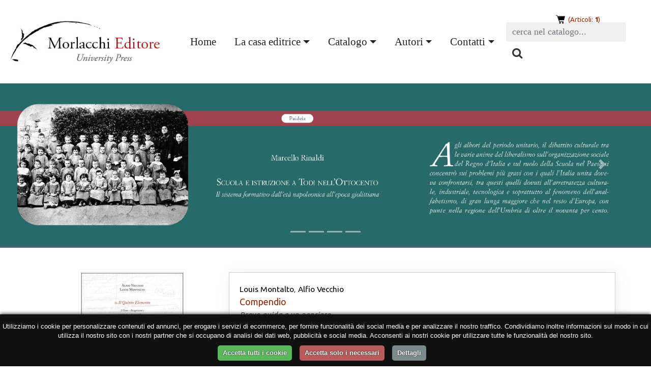

--- FILE ---
content_type: text/html; charset=UTF-8
request_url: https://www.morlacchilibri.com/universitypress/?content=scheda&action=add&id=1179
body_size: 7795
content:
<!doctype html>
<html>
<head>

<meta http-equiv="content-type" content="text/html; charset=UTF-8">
<meta name="viewport" content="user-scalable=no, initial-scale=1, maximum-scale=1, minimum-scale=1, width=device-width, height=device-height, target-densitydpi=device-dpi" />

<title>Louis Montalto, Alfio Vecchio - Compendio</title>

<META name="description" content="Allo stato dei fatti c’è un libro (Louis Montalto, Il Quinto Elemento, Perugia, Morlacchi, 2020, trad. Alfio Vecchio) finalizzato allo studio di certi interrogativi ‘esistenziali’ fonte, spesso, per loro natura ( ‘principio’- ‘fine’, alias ‘vita’-‘morte’; determinazioni morali, ‘bene’-‘male’; suggestioni e influenze teologiche…) di assai presumibile, imprudente pretenziosità, che l’Autore ha cercato di neutralizzare affidandosi a una ‘struttura di sostegno’ ‘protettiva’ – note, bibliografia, citazioni: l’“apparato”, in gergo-, comunque a disposizione di chi voglia verificare o approfondire intuizioni, deduzioni, idee esposte. Quel libro è stato tradotto dal francese da un collega dell’Autore che, però, ha travalicato il suo compito di semplice traduttore, restando improvvidamente invischiato e coinvolto più del necessario nelle tematiche elaborate, senza perciò cogliere il vero ‘punto debole’ del lavoro: proprio quella ‘struttura di sostegno’, quel ‘guscio’ accademico che imprigionava, rendendone difficoltosa la ricezione, il ‘nucleo’ concettuale approntato . Peraltro già di suo sufficientemente complicato. L’Autore ha poi ceduto, per motivi, come dire, anagrafici (l’età tarda aggravata da infermità varie) al traduttore tutto il materiale delle sue indagini, il ‘retroterra’ di appunti, integrazioni, postille, aggiungendo, poi, quanto era servito per conferenze, ‘conversazioni’, ‘incontri’ sugli argomenti trattati. E in pratica gli ha suggerito di correggere l’errore fatto, di sottrarsi all’“alibi” di una ‘copertura accademica’, più o meno direttamente invitandolo a liberare da quel “guscio protettivo” i contenuti, sintetizzandone semplicemente, linearmente l’essenza, il nucleo, appunto, in un Compendio, utile, tra l’altro, anche per eventuali ‘presentazioni’ orali. Ed ecco, dunque, l’origine e la natura di questo libricino che il traduttore, ora anche ‘autore’, reduce dalla sua dura fatica ‘riassuntiva’, si augura sia di piana lettura, nella presentazione di un intreccio riflessivo dipanato, seppure nella netta ‘diversità’ delle argomentazioni, quasi come ‘racconto alternativo’ di certa vicenda umana considerata ‘parallela’ a quella intesa solo religiosamente ‘creata’. Pur senza riferimenti a tanti, fondamentali nel tempo, requisiti dottrinari, precettistici, dogmatici, all’origine, nella religione a noi più prossima, di un’etica ‘bella’ e coinvolgente però, forse, nei fatti, da sempre, come la Storia ribadisce, inadeguata (ha mai impedito una sola guerra e quante ne ha provocate – come, del resto, ogni morale ‘religiosa’… –), è stato tuttavia possibile formulare la minima proposta, almeno, di una ‘morale’ solo ‘antropologica’. ‘Morale antropologica’ strettamente attinente, tutta ‘interna’ al vivente-uomo come si è ‘formato’ (‘individuo’) tra gli altri viventi e, proprio per questo, allora, certo senza ‘tutele’ e ‘dipendenze eteronome’, ma che nondimeno, quella vicenda umana potrebbe, forse, ugualmente giustificare, rendere ancora lecita in natura e in grado, chissà, di ostacolare, se non altro, per quanto possibile, il destino di ‘estinzione’ ad essa, come a quello di tutti i viventi, biologicamente implicito: e materializzato, per la nostra specie, nell’immedicabile replicarsi e concrescere incessante del cosiddetto ‘Male’…">
<META name="keywords" content="Morlacchi promozione diffusione ricerca Università University Press produzione editoriale manualistica, monografie, saggistica, riviste, testi d'approfondimento.">

<link rel="stylesheet" href="https://stackpath.bootstrapcdn.com/bootstrap/4.4.1/css/bootstrap.min.css" integrity="sha384-Vkoo8x4CGsO3+Hhxv8T/Q5PaXtkKtu6ug5TOeNV6gBiFeWPGFN9MuhOf23Q9Ifjh" crossorigin="anonymous">
<link rel="stylesheet" href="stilenuovo.css">
<link rel="stylesheet" href="https://cdnjs.cloudflare.com/ajax/libs/font-awesome/4.7.0/css/font-awesome.min.css">
<link href="https://fonts.googleapis.com/css?family=Ubuntu:300,400,400i,500&display=swap" rel="stylesheet">
<link type="text/css" rel="stylesheet" href="css/lightslider.css" />                  


<script>
 
var dach = { quale: ''}


function mostra(cosa) {
if (document.getElementById(cosa).style.display!='block') {
document.getElementById(cosa).style.display='block';
} else {
document.getElementById(cosa).style.display='none';
}
}
function chiudiex() {
	if (document.getElementById(dach.quale)!=null) {
	document.getElementById(dach.quale).style.display='none';
	}
}
function mostracol(cosa) {
$(".boxlistacollane").hide();
	dach.quale=cosa
document.getElementById(cosa).style.display='block';

}
function mostracol2(cosa) {
$(".boxlistacollane.2lvl").hide();
	dach.quale=cosa
document.getElementById(cosa).style.display='block';

}
</script>




<!-- jQuery (required) -->
<script src="js/jquery-3.4.1.min.js" crossorigin="anonymous"></script>
<script src="https://cdn.jsdelivr.net/npm/popper.js@1.16.0/dist/umd/popper.min.js" integrity="sha384-Q6E9RHvbIyZFJoft+2mJbHaEWldlvI9IOYy5n3zV9zzTtmI3UksdQRVvoxMfooAo" crossorigin="anonymous"></script>
<!--<script src="https://stackpath.bootstrapcdn.com/bootstrap/4.4.1/js/bootstrap.min.js" integrity="sha384-wfSDF2E50Y2D1uUdj0O3uMBJnjuUD4Ih7YwaYd1iqfktj0Uod8GCExl3Og8ifwB6" crossorigin="anonymous"></script>-->

<script src="js/bootstrap.bundle.js"></script>
<script src="js/lightslider.js"></script>
<script src="js/script.js"></script>








</head>
<body>

<div id="modalcart">
            Volume aggiunto al carrello!
    </div>
</div>

<div class="col-xs-12 text-right">&nbsp;<div id="boxcarrello">



		<script> 
		setTimeout(function(){
        $('#modalcart').fadeIn();
    }, 1000);
    setTimeout(function(){
        $('#modalcart').fadeOut();
    }, 3000);
		</script>
		


<a href=javascript:mostra('dettcarrello')><img border="0" src=images/carrello.png hspace=3 align=left>&nbsp;(Articoli: <b>1</b>)</a>
<div id=dettcarrello class="text-left">&nbsp;&nbsp;<b>Il tuo carrello</b>
		
		<form action="index.php?content=scheda&id=1179&action=update" method="post" id="cart">
		<div class="container-fluid" id="tabcar">
		<div class="row no-gutters border-bottom"><div class="col-7">Titolo</div><div class="col-2">quant.</div><div class="col-2">prezzo</div><div class="col-1"></div></div>
		
		<div class="row no-gutters align-items-center border-bottom"><div class="col-7 interstretta"><a href="index.php?content=scheda&id=1179">Compendio</a></div><div class="col-2"><input type="text" name="qty1179" value="1" size="1" maxlength="3" /><button type="submit" title="Aggiorna quantità">»</button></div><div class="col-2">&euro;12</div><div class="col-1"><div class="icocanc"><a href="index.php?content=scheda&url=&action=delete&id=1179&iddel=1179" class="r" title="rimuovi articolo">x</a></div></div></div></div><center>Totale: <strike>&euro;12</strike> <font color=red>-5%</font> = <strong>&euro;11.40</strong></p></form>
		
	<form action="index.php?content=modulo_carrello" method="POST" style="margin-top:-10px;margin-bottom:10px;">
	<input type="submit" class="bot" value="Completa l'ordine">
		<input type="button"  class="bot" value="Continua la navigazione" onclick=javascript:mostra("dettcarrello");> 
	</form>		
	</div>
</div></div>
 <nav class="navbar navbar-expand-lg ggfixed-top">
<a href="index.php"><img src="images/logo_morlacchi_up.jpg" id="logo" 	border="0" alt="Morlacchi Editore University Press"></a>
  <button class="navbar-toggler" type="button" data-toggle="collapse" data-target="#navbardef" aria-controls="navbardef" aria-expanded="false" aria-label="Apri menu">
 <i class="fa fa-bars"></i>
  </button>

  <div class="collapse navbar-collapse" id="navbardef">
    <ul class="navbar-nav mr-auto">
      <li class="nav-item active d-none d-xl-block">
        <a class="nav-link" href="index.php">Home <span class="sr-only">(current)</span></a>
      </li>
    
      <li class="nav-item dropdown">
            <a class="nav-link dropdown-toggle" href="#" id="dropdown01" data-toggle="dropdown" aria-haspopup="true" aria-expanded="false">La casa editrice</a>
           <div class="dropdown-menu animate slideIn" aria-labelledby="dropdown01">
        			<a class="dropdown-item" href="pubblicare" title="Pubblicare con noi">Perché pubblicare con noi</a>
                    <a class="dropdown-item" href="distribuzione" title="Distribuzione">Distribuzione</a>
                    <a class="dropdown-item" href="promozione" title="Promozione">Promozione</a>
                    <a class="dropdown-item" href="rassegna" title="Rassegna stampa">Rassegna stampa</a>
        </div>
     </li>
     
       <li class="nav-item dropdown">
            <a class="nav-link dropdown-toggle" href="#" id="dropdown02" data-toggle="dropdown" aria-haspopup="true" aria-expanded="false">Catalogo</a>
           <div class="dropdown-menu animate slideIn" aria-labelledby="dropdown01">
        			<a class="dropdown-item" href="catalogo" title="Catalogo">Le collane</a>
                    <a class="dropdown-item" href="riviste" title="Riviste">Le riviste</a>
                    <a class="dropdown-item" href="aree-disciplinari" title="Aree disciplinari">Aree disciplinari</a>
                    <a class="dropdown-item" href="open-access" title="Morlacchi open access">Titoli Open Access</a>
<!--                    <a class="dropdown-item" href="multimedia" title="Area multimediale">Area multimediale</a>-->
        </div>
     </li>
     
         <li class="nav-item dropdown">
            <a class="nav-link dropdown-toggle" href="#" id="dropdown03" data-toggle="dropdown" aria-haspopup="true" aria-expanded="false">Autori</a>
           <div class="dropdown-menu animate slideIn" aria-labelledby="dropdown01">
        			<a class="dropdown-item" href="norme" title="Norme editoriali">Norme editoriali</a>
                    <a class="dropdown-item" href="autori" title="Autori">I nostri autori</a>
        </div>
     </li>
     
     <li class="nav-item dropdown">
            <a class="nav-link dropdown-toggle" href="#" id="dropdown04" data-toggle="dropdown" aria-haspopup="true" aria-expanded="false">Contatti</a>
           <div class="dropdown-menu animate slideIn" aria-labelledby="dropdown01">
        			<a class="dropdown-item" href="recapiti" title="Uffici e recapiti">Uffici e recapiti</a>
        			 <a class="dropdown-item" href="areadocenti" title="Area docenti">Area Docenti</a>
                    <a class="dropdown-item" href="librerie" title="Per le librerie">Per le librerie</a>
                    
        </div>
     </li>
     
     
    
    </ul>
    <form class="form-inline my-2 my-lg-0" id="searchform"  action="index.php?content=lista" method="get">
      <input  type="hidden" name="content" value="lista">
      <input class="form-control mr-sm-2" type="text" name="key" placeholder="cerca nel catalogo..." aria-label="Search">
      <button class="btn btn-secondary my-2 my-sm-0" type="submit"> <i class="fa fa-search"></i></button>
    </form>
  </div>
</nav>






 <div id="myCarousel" class="carousel slide" data-ride="carousel">
    <ol class="carousel-indicators">
      
    <li data-target="#myCarousel" data-slide-to="0"></li>
    <li data-target="#myCarousel" data-slide-to="1"></li>
    <li data-target="#myCarousel" data-slide-to="2"></li>
    <li data-target="#myCarousel" data-slide-to="3"></li>  
   
    </ol>
    <div class="carousel-inner">
    
     
    
    
      <div class="carousel-item active"  onclick="location.href='index.php?content=scheda&id=1290';" style="cursor: pointer;">
 <img src="allegati/banner_2025_1.jpg">
       <!-- 
        <div class="container">
          <div class="carousel-caption text-left">
            <h1>Example headline.</h1>
            <p>Cras justo odio, dapibus ac facilisis in, egestas eget quam. Donec id elit non mi porta gravida at eget metus. Nullam id dolor id nibh ultricies vehicula ut id elit.</p>
            <p><a class="btn btn-lg btn-primary" href="#" role="button">Sign up today</a></p>
          </div>
        </div>
        -->
      </div>
       
    
    
      <div class="carousel-item "  onclick="location.href='index.php?content=scheda&id=1300';" style="cursor: pointer;">
 <img src="allegati/banner_2025_2.jpg">
       <!-- 
        <div class="container">
          <div class="carousel-caption text-left">
            <h1>Example headline.</h1>
            <p>Cras justo odio, dapibus ac facilisis in, egestas eget quam. Donec id elit non mi porta gravida at eget metus. Nullam id dolor id nibh ultricies vehicula ut id elit.</p>
            <p><a class="btn btn-lg btn-primary" href="#" role="button">Sign up today</a></p>
          </div>
        </div>
        -->
      </div>
       
    
    
      <div class="carousel-item "  onclick="location.href='index.php?content=scheda&id=1289';" style="cursor: pointer;">
 <img src="allegati/banner_2025_3.jpg">
       <!-- 
        <div class="container">
          <div class="carousel-caption text-left">
            <h1>Example headline.</h1>
            <p>Cras justo odio, dapibus ac facilisis in, egestas eget quam. Donec id elit non mi porta gravida at eget metus. Nullam id dolor id nibh ultricies vehicula ut id elit.</p>
            <p><a class="btn btn-lg btn-primary" href="#" role="button">Sign up today</a></p>
          </div>
        </div>
        -->
      </div>
       
    
    
      <div class="carousel-item "  onclick="location.href='index.php?content=scheda&id=1315';" style="cursor: pointer;">
 <img src="allegati/banner_2025_4.jpg">
       <!-- 
        <div class="container">
          <div class="carousel-caption text-left">
            <h1>Example headline.</h1>
            <p>Cras justo odio, dapibus ac facilisis in, egestas eget quam. Donec id elit non mi porta gravida at eget metus. Nullam id dolor id nibh ultricies vehicula ut id elit.</p>
            <p><a class="btn btn-lg btn-primary" href="#" role="button">Sign up today</a></p>
          </div>
        </div>
        -->
      </div>
           
    </div>
    <a class="carousel-control-prev" href="#myCarousel" role="button" data-slide="prev">
      <span class="carousel-control-prev-icon" aria-hidden="true"></span>
      <span class="sr-only">Previous</span>
    </a>
    <a class="carousel-control-next" href="#myCarousel" role="button" data-slide="next">
      <span class="carousel-control-next-icon" aria-hidden="true"></span>
      <span class="sr-only">Next</span>
    </a>
  </div>










<hr class="barrasu">






   


<div class="container mt-5" id="contpagina">

<div class="row"><div class="col-12 col-md-4 text-center">

<img src="images/jpg/Vecchio_Compendio_copertina_IBS copia.jpg" class="copgrande">
<div class="clearfix"></div>
<div class="mt-3"><a target="_blank" class="bot mt-3" href="allegati/Pagine da Vecchio_Compendio_interno.pdf" style="font-size:1.2em !important;">Leggi un estratto</a></div>

<div class="mt-3 "><a class="botcar sfoiconacartaceo" href="?content=scheda&action=add&id=1179">Acquista libro <span>
€ 12,00</span></a></div>
<div class="mt-3 "></div>
<div class="addthis_toolbox addthis_default_style " style="border:0pt solid red;margin-top: 30px;text-align:center;margin-left:30px;">
<a class="addthis_button_preferred_1"></a>
<a class="addthis_button_preferred_2"></a>
<a class="addthis_button_preferred_3"></a>
<a class="addthis_button_preferred_4"></a>
<a class="addthis_button_compact"></a>
<a class="addthis_counter addthis_bubble_style"></a>
</div>
<script  type="text/plain" data-cookiescript="accepted" >var addthis_config = {"data_track_clickback":true};</script>
<script  type="text/plain" data-cookiescript="accepted" src="http://s7.addthis.com/js/250/addthis_widget.js#pubid=ra-4dde62437f498589"></script>


</div>
<div class="col-12 col-md-8 boxombra">



<a href="index.php?content=autori&id=591" style="color:#000 !important;">Louis Montalto</a>, <a href="index.php?content=autori&id=15" style="color:#000 !important;">Alfio Vecchio</a>
<br />
<font class="titololibro">Compendio</font>

<div>
<i>Breve guida a un pensiero </i>
</div>

<br /><br />

	<div class='clear' style='margin-top:10px;'></div>
<b>Isbn</b>: 9788893924245<br>

<b>Pagine</b>: 98<br>
<b>Anno di pubblicazione</b>: 2023<br>
<b>Collana</b>: <a href="index.php?content=lista&idcollana=32" title="La collana Saggi e studi di filosofia"><u>Saggi e studi di filosofia</u></a>

<p class="mt-3">Allo stato dei fatti c’è un libro (Louis Montalto, Il Quinto Elemento, Perugia, Morlacchi, 2020, trad. Alfio Vecchio) finalizzato allo studio di certi interrogativi ‘esistenziali’ fonte, spesso, per loro natura ( ‘principio’- ‘fine’, alias ‘vita’-‘morte’; determinazioni morali, ‘bene’-‘male’; suggestioni e influenze teologiche…) di assai presumibile, imprudente pretenziosità, che l’Autore ha cercato di neutralizzare affidandosi a una ‘struttura di sostegno’ ‘protettiva’ – note, bibliografia, citazioni: l’“apparato”, in gergo-, comunque a disposizione di chi voglia verificare o approfondire intuizioni, deduzioni, idee esposte. Quel libro è stato tradotto dal francese da un collega dell’Autore che, però, ha travalicato il suo compito di semplice traduttore, restando improvvidamente invischiato e coinvolto più del necessario nelle tematiche elaborate, senza perciò cogliere il vero ‘punto debole’ del lavoro: proprio quella ‘struttura di sostegno’, quel ‘guscio’ accademico che imprigionava, rendendone difficoltosa la ricezione, il ‘nucleo’ concettuale approntato . Peraltro già di suo sufficientemente complicato. L’Autore ha poi ceduto, per motivi, come dire, anagrafici (l’età tarda aggravata da infermità varie) al traduttore tutto il materiale delle sue indagini, il ‘retroterra’ di appunti, integrazioni, postille, aggiungendo, poi, quanto era servito per conferenze, ‘conversazioni’, ‘incontri’ sugli argomenti trattati. E in pratica gli ha suggerito di correggere l’errore fatto, di sottrarsi all’“alibi” di una ‘copertura accademica’, più o meno direttamente invitandolo a liberare da quel “guscio protettivo” i contenuti, sintetizzandone semplicemente, linearmente l’essenza, il nucleo, appunto, in un Compendio, utile, tra l’altro, anche per eventuali ‘presentazioni’ orali. Ed ecco, dunque, l’origine e la natura di questo libricino che il traduttore, ora anche ‘autore’, reduce dalla sua dura fatica ‘riassuntiva’, si augura sia di piana lettura, nella presentazione di un intreccio riflessivo dipanato, seppure nella netta ‘diversità’ delle argomentazioni, quasi come ‘racconto alternativo’ di certa vicenda umana considerata ‘parallela’ a quella intesa solo religiosamente ‘creata’. Pur senza riferimenti a tanti, fondamentali nel tempo, requisiti dottrinari, precettistici, dogmatici, all’origine, nella religione a noi più prossima, di un’etica ‘bella’ e coinvolgente però, forse, nei fatti, da sempre, come la Storia ribadisce, inadeguata (ha mai impedito una sola guerra e quante ne ha provocate – come, del resto, ogni morale ‘religiosa’… –), è stato tuttavia possibile formulare la minima proposta, almeno, di una ‘morale’ solo ‘antropologica’. ‘Morale antropologica’ strettamente attinente, tutta ‘interna’ al vivente-uomo come si è ‘formato’ (‘individuo’) tra gli altri viventi e, proprio per questo, allora, certo senza ‘tutele’ e ‘dipendenze eteronome’, ma che nondimeno, quella vicenda umana potrebbe, forse, ugualmente giustificare, rendere ancora lecita in natura e in grado, chissà, di ostacolare, se non altro, per quanto possibile, il destino di ‘estinzione’ ad essa, come a quello di tutti i viventi, biologicamente implicito: e materializzato, per la nostra specie, nell’immedicabile replicarsi e concrescere incessante del cosiddetto ‘Male’…</p></div>
<div class="col-12 mt-5">
<b>Informazioni sugli autori</b><br>
Alfio Vecchio (Il Romanticismo Italiano, 1975; Arturo Onofri negli scritti critico-estetici inediti, 1978; &#8216;Una Peccatrice&#8217; e la genesi della &#8216;personalità&#8217; verghiana, 1981; L&#8217;&#8220;io&#8221; e la forma, 1991; Ipotesi per un&#8217;estetica antropologica, 1992; &#8220;L&#8217;umana compagnia&#8221;, 1997; &#8216;Il cerchio si chiude&#8217;: attualità estetica dell&#8217;interpretazione futurista di Giovanni Papini, 2003) insegna Letteratura Italiana Contemporanea presso l&#8217;Università di Siena (Fac. Lettere di Arezzo).<br><br> Della fantasmatica figura di Louis Montalto, biograficamente, al di là del suo insegnamento di Lett. Italiana svolto molti anni fa (è, se ancora ‘è’, assai Vecchio) in una Università parigina, in realtà si sa molto poco. Ah no, è anche noto per essere appassionato studioso di Pascal, intrattenendosi molto in particolare sull’analisi delle <i>Provinciali</i> della prima edizione del 1657… Gli indizi e la traccia (credo più che sufficienti) per essere cercato e ‘trovato’ da chi vuole, sono questi.
Dell’incolore, anonima biografia dell’altro ‘autore’ si può brevemente dire: di mestiere professore anche per dare un alibi, una qualche ‘copertura’ ‘professionale’ a già incipienti, e abbastanza inquietanti, pensieri ‘scaleni’ con un occhio, ovviamente, anche al non poco ‘proletario’: “Mettere la pentola a bollire il mezzogiorno”, come recita un proverbio contadino. Poi professore universitario per quelle tante contingenze che lo hanno portato a sviluppare il suo originario interesse e i suoi studi sulla Lett. Italiana moderna e contemporanea (si veda qui <i>qualche appunto sull’arte</i>) insegnata in alcune Università, e coronata con la pubblicazione di più libri sulla complessa modernità letteraria. Libri facilmente rintracciabili lasciando emergere e galleggiare il suo nome nel ‘mare magnum’ telematico. Nient’altro e, anzi, per quanto lo riguarda, si è forse già detto abbastanza.

</div></div></div>


     <div class="container-fluid" style="margin-top:30px;background-image:url('https://www.morlacchilibri.com/universitypress/uploads/images/sfolibro.jpg');">
     <div class="container">
<div class="row">
<div class="col-12 col-md-6 text-center">








<script language="Javascript" type="text/javascript">

function checkform()
{
  for (i=0;i<fieldstocheck.length;i++) {

    if (eval("document.subscribeform.elements['"+fieldstocheck[i]+"'].type") == "checkbox") {
      if (document.subscribeform.elements[fieldstocheck[i]].checked) {
      } else {
        alert("Per favore, inserisci il tuo "+fieldnames[i]);
        eval("document.subscribeform.elements['"+fieldstocheck[i]+"'].focus()");

        return false;
      }
    } else {
    	
      if (eval("document.subscribeform.elements['"+fieldstocheck[i]+"'].value") == "") {
        alert("Per favore, inserisci il tuo indirizzo "+fieldnames[i]);
        eval("document.subscribeform.elements['"+fieldstocheck[i]+"'].focus()");

        return false;
      }
    }
  }
  for (i=0;i<groupstocheck.length;i++) {
    if (!checkGroup(groupstocheck[i],groupnames[i])) {
      return false;
    }
  }
  

  return true;
}

var fieldstocheck = new Array('accettazione');
var fieldnames = new Array('Accettazione Privacy Policy');
function addFieldToCheck(value,name)
{
  fieldstocheck[fieldstocheck.length] = value;
  fieldnames[fieldnames.length] = name;
}
var groupstocheck = new Array();
var groupnames = new Array();
function addGroupToCheck(value,name)
{
  groupstocheck[groupstocheck.length] = value;
  groupnames[groupnames.length] = name;
}


function checkGroup(name,value)
{
  option = -1;
  for (i=0;i<document.subscribeform.elements[name].length;i++) {
    if (document.subscribeform.elements[name][i].checked) {
      option = i;
    }
  }
  if (option == -1) {
    alert ("Per favore, inserisci il tuo "+value);

    return false;
  }

  return true;
}

</script>

<h1 class="mt-5 mb-2 bianco">Newsletter</h1>
<p class="bianco medio">resta aggiornato sulle novità editoriali e sugli eventi Morlacchi</p>
<div id="formnl" class="mb-5"> 

<form  method="post"  action="https://www.morlacchilibri.com/varia/admin/lists/?p=subscribe" name="subscribeform" target="windowName" onsubmit="window.open('', this.target,
'dialog,modal,scrollbars=no,resizable=no,width=550,height=250,left=0,top=0');">
<input type=text name=email value="" size="15" placeholder="inserisci il tuo indirizzo email "/>

  <script language="Javascript" type="text/javascript">addFieldToCheck("email","Email");</script>
 <input type="hidden" name="htmlemail" value="1" />
<input type="hidden" name="list[3]" value="signup" /><input type="hidden" name="listname[3]" value="Iscritti al sito"/><div style="display:none"><input type="text" name="VerificationCodeX" value="" size="20"></div>
<button type="submit" name="subscribe" class="submitnl" onClick="return checkform();">»</button>
<br /><br /> <input type="checkbox" name="accettazione"> <font color=red>*</font><span class="bianco"> Autorizzo il trattamento dei dati personali secondo la <a href="privacy-policy" target="_blank" class="bianco">Privacy Policy</a></span>

    </form></div>
    
    </div>
</div>

</div></div> 

<div class="container mt-5 mb-5">
<div class="row">



<!--  Sinistra -->
<div class="col-12 col-md-4 text-center text-md-left">
<b>MORLACCHI EDITORE 2024 - Tutti i diritti riservati</b>
<br />
Piazza Morlacchi 7/9<br />
06123 Perugia<br />
Tel. 075 5725297 (interno 2)<br />
<br />

Partita iva: 01780600548<br /><br />

Website:  <a href="http://www.intermezzi.eu" title="Agenzia siti web perugia" style="color:#aaa;" target="_blank">Intermezzi Services di Attilio Scullari</a> 
</div>

<!--  Centro -->
<div class="col-12 col-md-4 text-center" id="socialfooter">
<b>Seguici su</b><br /><br />
<div class="row">
<div class="col-4 text-center">
<a href="https://www.facebook.com/morlacchieditoreup/" target="_blank"><img src="images/ico_facebook.png" alt="facebook icon" /></a><br />Facebook
</div><div class="col-4 text-center">
<a href="https://www.youtube.com/channel/UCx3Ue7SFWl9Om5t8cuP6nTQ" target="_blank"><img src="images/ico_youtube.png" alt="youtube icon" /></a><br />Youtube
</div><div class="col-4 text-center">
<a href="https://www.instagram.com/morlacchi_editore/" target="_blank"><img src="images/ico_instagram.png" alt="instagram icon" /></a><br />Instagram
</div></div>
</div>



<!--  Destra -->

<div class="col-12 col-md-4 text-center text-md-left">
<div class="row">
<div class="col-6">


<b>La casa editrice</b><br />

        			<a href="pubblicare" title="Pubblicare con noi">Perché pubblicare con noi</a><br />
                    <a href="distribuzione" title="Distribuzione">Distribuzione</a><br />
                    <a href="promozione" title="Promozione">Promozione</a><br />
                    <a href="rassegna" title="Rassegna stampa">Rassegna stampa</a><br />
      
     <br />
<b>Catalogo</b><br />

        			<a href="catalogo" title="Catalogo">Le collane</a><br />
                    <a href="riviste" title="Riviste">Le riviste</a><br />
                    <a href="aree-disciplinari" title="Aree disciplinari">Aree disciplinari</a><br />
                  <!--   <a href="multimedia" title="Area multimediale">Area multimediale</a><br /> -->
       
   
    


</div><div class="col-6">
    <b>Autori</b><br />

        			<a href="norme" title="Norme editoriali">Norme editoriali</a><br />
                    <a href="autori" title="Autori">I nostri autori</a><br />
 <br />   <b>Contatti</b><br />

        			<a href="recapiti" title="Uffici e recapiti">Uffici e recapiti</a><br />
 <a href="areadocenti" title="Area docenti">Area Docenti</a><br />
                    <a href="librerie" title="Per le librerie">Per le librerie</a><br />
                    
<br />

        			<a href="http://www.morlacchivaria.com" title="Morlacchi Varia">Morlacchi Varia</a><br />
                    <a href="http://www.libreriamorlacchi.com" title="Libreria Morlacchi">Libreria Morlacchi</a><br />

</div></div>
                    
</div></div>
</div>




</div> <!-- riga footer -->


<!-- riga di colore -->
<div class="container-fluid mt-5">
<div class="row bg-blu"><div class="col-12">&nbsp;</div></div>
<div class="row bg-rosso pt-1 pb-1"><div class="col-12">&nbsp;</div></div>
</div>



</div>










<!--Start Cookie Script-->
 <script type="text/javascript" charset="UTF-8" src="//cookie-script.com/s/d142e5bbb3059581042ae109207288e6.js"></script> 
<!--End Cookie Script-->



--- FILE ---
content_type: text/css
request_url: https://www.morlacchilibri.com/universitypress/stilenuovo.css
body_size: 5834
content:
body {
font-family: 'Ubuntu', sans-serif;
font-size:13px;
margin:0px;
color:#555555;

text-align:left;
}


hr {
	size:1px;
	border:0pt;
	border-bottom:1pt solid #ccc;
	}

h1 {
border-bottom:0pt dotted #ccc;
color:#b11717;
	margin-top:90px;
	margin-bottom:60px;
	text-align:center;
	font-size:2em;
	font-weight:300;
font-family: 'Ubuntu', sans-serif;
	}

a, img {
    border:none;
}

input, select, textarea, button {
	margin:5px;
	font-size:1em;
		padding:6px;
border:1pt solid #efefef;

}
input, select, textarea {
width:100%;
}

 input[type="submit"],  input[type="button"]  {
	border:1pt solid #efefef;
width:auto !important;
	}
	

a, a:link, a:active, a:visited {
color:#9f2202;
text-decoration:none;
}

a:hover {
color:#000;
text-decoration:none;
}




h2 {
	padding-top:15px;
	padding-bottom:15px;
	font-weight:normal;
		color:#b11717;
	font-size:1.2em ;

	}
	
	h4 {
	padding-top:5px;
	padding-bottom:5px;
	font-weight:normal;
color:#3e6671;
	font-size:1em ;

	}


.rilievo {
color:#9f2202;

}







/* nuovi stili 
rosso: #b11717
*/

.bg-light {
background-color:#f9f9f9 !important;
}


.bg-dark {
background-color:#f2f2f2 !important;
}

.bg-blu {
background-color:#3b6372 !important;

}

.bg-rosso {
background-color:#b11717 !important;

}

#logo {
max-width:300px;
}

.navbar {
    margin-top: 10px;
    margin-bottom: 30px;
}

ul.navbar-nav {
margin-left:40px;
font-family: Garamond, "Times New Roman", Times, serif;
}
li.nav-item a.nav-link {
color:#222222;
font-size:1.6em;
margin-left:10px;
margin-right:10px;
font-weight:400;
font-family: Garamond, "Times New Roman", Times, serif;
}

li.nav-item a.dropdown-item {
color:#222222 !important;
font-size:1.1em;
}

.dropdown-item.active, .dropdown-item:active {
background-color:#b11717 !important;
color:#fff !important;
}



.navbar-toggler {
    border: 1pt solid #333333;
}

.navbar-toggler-icon {
  color:#333333;

}



.dropdown-toggle::after {
  
    vertical-align: .155em;
  
}


.form-control {

    color: #495057;
    background-color: #efefef;
    background-clip: padding-box;
    border: 0px solid #333333;
    font-size:1em;
    height:38px;
}
#searchform input {
font-family: Garamond, "Times New Roman", Times, serif;
    font-size:1.4em;
}

#searchform .fa.fa-search {
color:#333333;
font-size:1.4em;
}

#searchform .btn {
background:none ;
border:0pt;
}

.bot {
text-align:center;
background-color:#3e6671;

padding:3px;
padding-right:50px;
padding-left:50px;
border-radius:14px;
font-family: Garamond, "Times New Roman", Times, serif;
font-size:1.4em !important;
font-style:italic;
color:#fff;
letter-spacing:.5pt;
transition: 0.3s;
}



a.bot {
color:#fff;
}




a.bot:hover {
padding-left:40px;
padding-right:40px;
background-color:#b11717;
}

.botcar {
text-align:center;
background-color:#b11717;

padding:3px;
padding-right:50px;
padding-left:50px;
border-radius:14px;
font-family: Garamond, "Times New Roman", Times, serif;
font-size:1.2em !important;
font-style:italic;
color:#fff;
letter-spacing:.5pt;
transition: 0.3s;
}

a.botcar {
color:#fff;
}


a.botcar:hover {
padding-left:40px;
padding-right:40px;
background-color:#3e6671;
}
.botcar span {
font-size:.7em;
}


.verde {
color:#3e6671 !important;
}

.bianco {
color:#efefef !important;
}

.medio {
font-size:1.2em;
}
/* slider header */


/* Carousel base class */
.carousel {
  margin-bottom: 0rem;
}
/* Since positioning the image, we need to help out the caption */
.carousel-caption {
  bottom: 3rem;
  z-index: 10;
}

/* Declare heights because of positioning of img element */
.carousel-item {
/*  height: 32rem; */
   
}
.carousel-item > img {
/*  position: absolute; */
  top: 0;
  left: 0;
  min-width: 100%;
  height: 32rem;
     width: 100%;
    display: block;
    max-width: 100%;
    height: auto;
}


/* HOMEPAGE */

.ombra {
-webkit-box-shadow: 0px 0px 36px -9px rgba(0,0,0,0.16);
-moz-box-shadow: 0px 0px 36px -9px rgba(0,0,0,0.16);
box-shadow: 0px 0px 36px -9px rgba(0,0,0,0.16);
}

#riquadrihome img {
width:50%;
margin-top:40px;
margin-bottom:30px;
	-webkit-transition: all .4s ease-in-out;
	-moz-transition: all .4s ease-in-out;
	-o-transition: all .4s ease-in-out;
	-ms-transition: all .4s ease-in-out;
}

#riquadrihome h3 {
color:#333;
text-transform:uppercase;
font-weight:300;
font-size:1.2em;
}
#riquadrihome a {
font-size:1.2em;
margin-bottom:40px;
display:block;
font-weight:300;
}
.transition {
    -webkit-transform: scale(1.15); 
    -moz-transform: scale(1.15);
    -o-transform: scale(1.15);
    transform: scale(1.15);
}
#riquadrihome > div {

}


.taglista {
padding:5px;
float:left;
border-radius:30px;
margin:3px;
padding-left:8px;
padding-right:8px;
background-color:#efefef;
}


div.bollinooa_riviste {
position:absolute;
top:0px;
}

div#modalcart {
display:none;
position: fixed;
    top: 50%;
    left: 50%;
    transform: translate(-50%, -50%);
    background-color: #3e6671;
    padding: 20px;
    border-radius: 30px;
    color: #fff;
    font-weight: 600;
    border: 5pt solid #fff;
    box-shadow: 5px 5px 10px #000;
    z-index:999;
}

/* RESPONSIVE CSS
-------------------------------------------------- */

@media (min-width: 40em) {
  /* Bump up size of carousel content */
  .carousel-caption p {
    margin-bottom: 1.25rem;
    font-size: 1.25rem;
    line-height: 1.4;
  }

}




.triangolo {
position:absolute;

width: 100%;
height: 0;
border-style: solid;
border-width: 0 49vw 25px 49vw;
border-color: transparent transparent #f2f2f2 transparent;

}

.triangolo2 {
position:absolute;

width: 0;
height: 3px;
border-style: solid;
border-width: 0 49vw 29px 49vw;
border-color: transparent transparent #dddddd transparent;
top:-5px;
left:100;
}
#boxtriangolo {
height:24px;
border:0pt solid red;
margin-top:80px;
}


#socialfooter img {
width:100%;
max-width:70px;

}



/* novita */

#boxcontrols {
position: absolute;
    width: 98%;
    /* margin: auto; */
    top: -150px;
    padding: 30p;
    margin: 3;

    }

#boxcontrols .lSAction > .lSPrev {

    left: 2vw;
}
#boxcontrols .lSAction > .lSNext {

    right: 2vw;
}

.lSPager.lSpg {
margin-top:20px !important; 
}






/* Fallback styles */
.book {
  display: inline-block;
  box-shadow: 5px 5px 20px #333;
  margin: 10px;
  margin-top:30px;
}

.book img { vertical-align: middle;

 }

/*
 *  In order for this to work, you must use Modernizer
 *  to detect 3D transform browser support. This will add
 *  a "csstransforms3d" class to the HTML element.
 *
 *  Visit http://modernizr.com/ for installation instructions
 */

.csstransforms3d  .lslide {
  -moz-perspective: 100px;
  -moz-transform-style: preserve-3d;
  -webkit-transform-style: preserve-3d;
}

.csstransforms3d  .book {
  position: relative;
  -moz-perspective: 100px;
  -moz-transform: rotateY(-3deg);
  -webkit-transform: perspective(100) rotateY(-3deg);
  outline: 1px solid transparent; /* Helps smooth jagged edges in Firefox */
  box-shadow: none;
  margin-left:0px;

}

.csstransforms3d  .book img {
  position: relative;
  max-width: 100%;
}

.csstransforms3d  .book:before,
.csstransforms3d  .book:after {
  position: absolute;
  top: 2%;
  height: 96%;
  content: ' ';
  z-index: -1;
}

.csstransforms3d  .book:before {
  width: 85%;
  left: 7.5%;
  background-color: #5a2d18;
  box-shadow: 5px 5px 10px 1px #333;
  opacity:.7;
}

.csstransforms3d  .book:after {
  width: 5%;
  left: 85%;
  background-color: #EFEFEF;
  box-shadow: inset 0px 0px 5px #aaa;
  -moz-transform: rotateY(20deg);
  -webkit-transform: perspective(100) rotateY(20deg);
}




/* news home */

.fotonews {
width:100%;
padding-top: 100%;
overflow:hidden;
border-radius:50%;
border:0pt solid red;
background-size:cover;
background-repeat:no-repeat;
}

#contpagina {
font-size:1.2em;
margin-bottom:3em;
}



#evidenzapagina div.container {
margin-top:0px !important;
}

#evidenzapagina div.container {
margin-top:0px !important;
padding-top:.1em !important;
padding-bottom:3em !important;
}



.letteraautori {
width:50px;
height:50px;
line-height:40px;
padding:5px;
margin:5px;
background-color:#efefef;
text-align:center;
font-size:1.2em;
float:left;
}

.singoloautore {

height:30px;
line-height:10px;
padding:10px;
margin:5px;
background-color:#efefef;
text-align:center;
font-size:1em;
float:left;
}


.boxombra {
padding:20px;border: 1pt solid #cccccc;border-right: 1pt solid #cccccc;box-shadow: 3px 3px 30px #efefef;
}

#paginacatalogo h2, .paginacquisto h2  {
margin-left:50px;
}

.sfoiconalente {
    background-image: url('images/ico-lente.png');
    background-size: 55px;
    background-repeat: no-repeat;
    background-position: 10px 5px ;
}

.sfoiconasezioni{
    background-image: url('images/ico-sezioni.png');
    background-size: 45px;
    background-repeat: no-repeat;
    background-position: 10px 5px ;
}

.sfoiconacollane {

    background-size: 45px;
    background-repeat: no-repeat;
    background-position: 10px 5px ;
}

.sfoiconadis {

    background-size: 45px;
    background-repeat: no-repeat;
    background-position: 10px 5px ;
}

.sfoiconaregistrati {
    background-image: url('images/ico-registrati.png');
    background-size: 55px;
    background-repeat: no-repeat;
    background-position: 10px 5px ;
}

.sfoiconalogin {
    background-image: url('images/ico-login.png');
    background-size: 55px;
    background-repeat: no-repeat;
    background-position: 10px 5px ;
}

.sfoiconacartaceo {
    background-image: url('images/ico-cartaceo.png');
    background-size: 25px;
    background-repeat: no-repeat;
    background-position: 13px 3px ;
}

.sfoiconadigitale  {
    background-image: url('images/ico-digitale.png');
    background-size: 25px;
    background-repeat: no-repeat;
    background-position: 13px 3px ;
}

.interstretta {
line-height:12px;
}


#forminvio #cap, #forminvio #provincia {
width:40%;
}
#forminvio select {
width:80%;
}
#forminvio input[type="radio"], #forminvio input[type="checkbox"]  {
width:30px;

}

#contevidenza {
width:90%;margin-top:170px;
}

.ico-ebook {
float:left;
margin-right:10px;
width:55px;
}

.ico-ebook-scheda {

width:65px;
}

/* vecchi stili */






	
	.barrasu {
		margin:0px;
		border:0pt;
		border-top:3pt solid;
		border-color:#3b6372;
		}

div#header{
border:0pt solid #000;
height:auto;
text-align:left;
}


div#headleft1 {

	float:left;
width:105px;
text-align:center;
	height:220px;
	line-height:220px;
	border:0pt solid #fff;
	background-color:#9f2202;
	}


.helper {
	  display: inline-block;
	height: 100%;
	vertical-align: middle;
	}
div#headleft1 img {
	  display: inline-block;
	vertical-align: middle;
	}
	
	div#headleft2 {
	float:left;
	width:165px;
	height:220px;
	border:0pt solid red;
	background-color:#9f2202;
	}
	
	div#headleft2 img {
margin-bottom:10px;
	}
	div#headright {
		text-align:right;
	float:left;
	margin-left:110px;
margin-top:25px;
	height:200px;
	border:0pt solid red;
	}

div#boxsocial {
	margin-top:10px;
	float:right;
	}
	
	div#colsinistra {
width:270px;	
float:left;	
		}

div#boxmenu {
	margin-top:8px;
width:270px;

float:left;
text-align:left;	
border:0pt solid red;
font-size:14px;
background-color:#f4f4f4;
}


div#boxmenu  a{
color:#000;
}

div#boxmenu  a:hover {
color:#9f2202;
}

div#boxmenu img {
border:0pt solid;
}

.titmenu {
	margin-top:21px;
	margin-bottom:10px;
	}
	
	.dot {
		margin-right:8px;
		margin-top:7px;
		border:0pt solid red;
		}
		

.vocemenu {
margin-top:4px;
font-size:14px;
border:0pt solid;
	}
	



			
			
			.submitnl {
background:none;
width:20px;
height:39px;
color:#fff;
font-size:1.7em;
margin:0pt;
border:0pt;
font-family: Garamond, "Times New Roman", Times, serif;
	}
	
	#formnl input[type='text'] {
background-color:#efefef;
width:100%;
max-width:250px;
height:40px;
padding:10px;
font-size:1.2em;
border-radius:5px;

margin:0pt;
	}
	
		#formnl input[type='checkbox'] {
		width:auto !important;
		}

div#content {
border:0pt solid;
font-size:13px;
width:689px;
float:left;
margin-left:10px;
margin-top:10px;
text-align:left;
}


	

	
div#desccollana {
	padding:30px;
	padding-top:10px;
	text-align:left;
	display:none;
	margin:auto;
font-family: 'Ubuntu', sans-serif;
	font-size:13px;
	line-height:21px;

	}
	
	.titprescollana {

	margin:auto;
	margin-bottom:10px;
		font-size:14px;
		
			margin-top:10px;
		}
	
	div#forminlista {
		float:left;
	border:0pt solid;
		background-color:#f3f3f3;
		width:100%;
		height:240px;
		}
	
	.copevidenza {
		width:90px;
		border:0pt solid;

float:left;
margin:8px;
overflow:hidden;
		}
	
	.testoevidenza {
		width:320px;
		border:0pt solid;

float:left;
margin:8px;

overflow:hidden;
		}
	
	.dettagli {
text-align:right;
margin-top:6px;
		}
	.dettagli a:link {
		color:#9f2202;
		}
	
	.boxnovita {
		margin:5px;
		border:0pt solid;
		width:450px;
		float:left;
			background-color:#f3f3f3;
			height:90px;
position:relative;
		}
		
		.boxnovita img {
		margin-right:10px;
		
		}
	.titlibnovita a {
		font-size:12px;
		color:#9f2202;
		padding-top:7px;

		}
	
	.autorinovita {
		font-size:11px;

			color:#00354d;
			}
	
div#homedes {
	width: 235px;
	float:left;

margin-left:10px;
	}






.datanews {
font-weight:bold;
font-size:1em;
	border:0pt solid;

	}
	.titnews {
font-size:1.1em;
background-color:#b11717;
color:#fff;
padding:4px;
	}
	
	.titnews a, .titnews a:hover {
color:#fff;
font-weight:300;
	}
.estrattonews {
font-size:1em;

	}


div#boxprogettihome {
	margin-left:10px;
	margin-top:10px;
	float:left;
	background-image:url('images/sfo_progetti.png');
background-repeat:no-repeat;
background-position:center;
border:0pt solid;
width:227px;
height:190px;
overflow:hidden;
text-align:left;

	}


div#icodettagli {
border:0pt solid;position:absolute;bottom:0;right:0;
width:32px;
height:32px;
	}
	
	div#icodettaglilista {
border:0pt solid;
position:absolute;
bottom:0;
right:0;
width:32px;
height:32px;
	}

div#footer{
clear:both; text-align:center; 
font-size:10px;
color:#666666;
height:20px;
line-height:20px;
text-align:left;
margin-left:50px;

}

#titpag {
font-size:22px;
color:#666;
border-bottom:1pt solid #ccc;
margin:12px;
margin-top:20px;
font-family: 'Ubuntu', sans-serif;

}




div#sfondofooter {

	clear:both;
	font-size:10px;
margin:auto;
background-color:#f9f9f9;
color:#488096;
height:40px;
line-height:40px;


}


div#collibro {
	postion:relative;
	text-align:center;
margin-left:4px;
margin-right:4px;
margin-top:10px;
width: 162px;
float:left;
background-color:#f9f9f9;

border:0pt solid;
border-right:1pt dotted #e7e7e7;
border-left:1pt dotted #e7e7e7;
height:290px;
overflow-y:auto;
overflow-x:hidden;



}



div#risultati {
background-image:url('images/sfondo_cerchio.png');
background-repeat:no-repeat;
background-position:center;
position:relative;

top:-160px;
left:480px;
height:130px;
width: 130px;
border:0pt solid;
text-align:center;
font-size:12px;
color:#990000;
line-height:20px;
}

.risultatiricerca {
font-family: 'Ubuntu', sans-serif;
	font-size:20px;
	color:#000;
	}







.piccolo {
font-size:11px;
color:#333333;
}

.bianco {
	color:#fff;
	}



.titololibro {
font-size:18px;
	color:#9f2202;

}

.botlibro {
text-align:right;
margin-right:10px;
margin-bottom:5px;
}
.botlibro a, .botlibro a:link, .botlibro a:active, .botlibro a:visited {
background-color:#e6dee5;
padding-left:30px;
padding-right:5px;
color:#000000;

}

.botlibro a:hover {
background-color:#e6def6;
}

.campo {
	
border:3pt solid #f7f7f7;
}
.guidapagamento {
position:relative;


z-index:6;
width:95%;
background-color:#eeeeee;
border: 1pt dotted #666666;
display:none;
padding:6px;

}
	
#boxcarrello {
	position:absolute;
	z-index:999;

height:38px;
line-height:38px;
 border:0pt solid;
/*  background-image:url('images/bot_vuoto.png'); */
background-repeat:no-repeat;
right:100px;
	}
	
	#boxcarrello img {
margin-top:10px;
margin-left:12px;

	}
	
	#dettcarrello {
		margin-left:1px;
background-color:#fff;
border:2pt solid #efefef;
max-width:100%;
display:none;
		}
		
		.icocanc {
text-align:center;
line-height:19px;
		background-color:#b11717;
	border-radius:16px;
	width:20px;
	height:20px;

		}
		
		.icocanc  a {
			color:#fff !important;
		}

#dettcarrello form {
margin:0px;
padding:0px;
width:100%;
margin-left:0px;
border:1pt dotted #fff;
		}
		
		#dettcarrello form input, 		#dettcarrello form button {
		margin:0px;
		padding:1px;
		border:1pt solid #efefef;
		background-color:#fff;
		width:20px;
		padding-left:3px;
		}
		
		#dettcarrello form input[type="text"] {
		border:0pt solid #fefefe;		
		background-color:#fafafa !important;
		}
		
		#dettcarrello form button {
		border:0pt solid #efefef;		
		}
		
			#dettcarrello form button.bot, #dettcarrello form input.bot  {
text-align:center;
background-color:#3e6671;

padding:3px;
padding-right:10px;
padding-left:10px;
border-radius:14px;
font-family: Garamond, "Times New Roman", Times, serif;
font-size:1.4em !important;
font-style:italic;
color:#fff;
letter-spacing:.5pt;
transition: 0.3s;
			}
			
			
			


#tabcar td {
background-color:#f3f3f3;
border:0pt solid;
line-height:19px;
height:25px;
	}
	#tabcar input {
		border:0pt solid;
		width:auto;
		}
		
		#tabmodulo {
100%;
			margin:auto;
			text-align:center;

			}
		#tabmodulo td {
			height:17px;
			padding:3px;
			text-align:left;
			}
#ordinecompleto {
	width:70%;
	padding:10px;
	margin:auto;
	background-color:#efefef;
	}
div#virgolette {
	background-image:url('images/virgolette.jpg');
	width:60px;
	height:55px;
	float:left;
	}
	

			
.tabgiu {
	border-bottom:1px solid #ccc;
	}
	
	div#boxinviato {
		clear:both;
		border:1pt solid #efefef;
		}
		
.contimgnews {
	overflow:hidden;
	margin-right:10px;
	float:left;
	width:150px;
	height:80px;
	border:1pt solid #efefef;
	}
	
	.contimgnewsgrande {
	overflow:hidden;
margin-left:-14px;
margin:auto;
border:1pt solid;
	width:707px;
	height:300px;
	border:1pt solid #efefef;
	}
	
	.clear {
		clear:both;
		}
		
		
		div#boxlistagruppi {
		padding:15px;
			width:100%;
			border-radius:10px;
			border: 1pt solid #eeeeee;
			}
			
div#boxlistagruppi a, .boxlistacollane a {
		color:#000;
			}
			
				
		
				
		div#boxlistagruppi li{
list-style-type:none;
margin:0px;
padding:0px;
padding-left:4px;	
border:0pt solid;
cursor:pointer;
			font-size:.9em;
			}
			
div#boxlistagruppi li:hover{		
padding-left:10px;
background-color:rgb(62, 102, 113) !important;
color:#fff;
transition: .3s;
}

div#boxlistagruppi li.lisezioni2{		
padding-left:4px !important;
background-color:none !important;
color:none !important;
cursor:auto !important;
}

div#boxlistagruppi li.lisezioni2:hover {		
background-color:none !important;
color:none !important;
transition: .3s;
}


div#boxlistagruppi li:hover a {
color:#fff !important;
}

a.lidis:hover {
color:#fff !important;
}
			
			.boxlistacollane {

display:none;
width:100%;

overflow:auto;
	padding:15px;
			width:100%;
			border-radius:10px;
			border: 1pt solid #eeeeee;
				}
				
				
				
				
.boxlistacollane a{
padding:4px;
list-style-type:none;
margin:0px;
padding-left:0px;	
border:0pt solid;
cursor:pointer;
			font-size:.9em;
			}
			
.boxlistacollane a:hover{		
padding-left:10px;
background-color:rgb(62, 102, 113) !important;
color:#fff;
transition: .3s;
}
			
		
			
		div.boxcatalogoreferate	a {
color:rgb(62, 102, 113) !important;
font-size:1em;
}
		
		div.boxcatalogoreferate {
		width:47%; 
		height:150px;
		overflow:hidden;
			padding:5px;
			float:left;
			margin:10px;

			border-radius:10px;
			border: 1pt solid #eeeeee;
padding-left:10px;
padding-right:10px;
position:relative;

		}
		
		
		div.boxcatalogoreferate:hover {

    border-left: 6pt solid #990000;
transition: .3s;
}
		
div.boxcatalogoreferate a.bot {
float:right;
color:#fff !important;
font-size:.85em !important;
width:auto;
padding-right:15px;
padding-left:15px;
position:absolute;
bottom:10px;
right:5px;
}
		
div.tipocollana {
padding-top:10px;
font-size:.8em;
color:#333333;
font-style:italic;
}

div.volumicollana {
font-size:.8em;
color:#333333;
}			

div.copcollana {
float:left;
margin-right:5px;
border:1pt solid #efefef;
margin-left:-15px;
margin-top:-10px;
}	
				
	.copgrande {
border:1pt solid #ccc;
	}
	
	.botscheda {
		margin-top:7px;
		}
		
			
			div#boxrivista {
				background-color:#f4f4f4;
				width:670px;
				border:0pt solid;
				margin-bottom:10px;

				}

	div#boxrivista img {	
		float:left;
		margin-right:10px;
	}
				
div#boxpresrivista {
				
				border:0pt solid;
				}
				
.titlogin {
	float:left;
width:630px;
margin-left:20px;
		background-color:#f3f3f3;
	}
	.boxlogin {
		margin-left:20px;
		background-color:#f3f3f3;
		}
		div.boxlistacollane div {
		margin-top:10px !important;

		font-weight:bold !important;
		}
		
		
		
#ricercaavanzata {
display:none;
    border: 1pt solid rgb(239, 239, 239);
    position: absolute;
    z-index: 999999;
    background-color: rgb(255, 255, 255);
    padding: 30px;
    border-radius: 20px;
}
		
	#titricercaavanzata {	
		font-size:20px;cursor:pointer;margin-bottom:20px;
		}
		
		
		.boxrass {
		background-color:#f5f4f4;;margin:10px;padding:10px; width:220px;height:auto;border-radius:5px;overflow:auto;
		}
		
		
	

		.openscheda {
		clear:both;
float:left;
margin-right:20px;
margin-top:20px;
		}
		
		.bollinohome {
		position:absolute;
		bottom:-27px;
right:20px;
		z-index:999999;
		}
		
				.bollinooahome {
		position:absolute;
		bottom:0px;
right:20px;
		z-index:999999;
		}
		
		
				.bollinooahome img {
				width:60px;
				}
		


		.bollinoscheda {
		position:absolute;
		top:15px;
right:35px;
		z-index:999999;
		}


 .row.bg-light.p-3.rounded.m-1 .col-12.col-md-5 img {
max-width:100%;
}


		
				/* Extra Small devices (landscape phones, 575px and down) */
@media (max-width: 575px) {  
 
}
		
		
		/* Small devices (landscape phones, 576px and up) */
@media (max-width: 767px) {  
 #boxcarrello {
    right: 20px;
}
#logo {
max-width:220px;
}
.navbar-toggler {

    margin-top: 20px;
}
.carousel-item {
height:150px;
}
.carousel-item > img {
 min-width: 10px;
    height: 150px;
    width:auto;
    max-width:unset;
}
#boxcontrols {
top:-120px !important;
}

h1 {
   
    margin-top: 30px;
    margin-bottom: 20px;
   
}
#contpagina {
font-size:1em;
margin-bottom:2em;
}
#socialfooter {
margin-top:50px;
margin-bottom:50px;
}

.letteraautori {
width:20px;
height:20px;
line-height:10px;
padding:5px;
margin:5px;
background-color:#efefef;
text-align:center;
font-size:1em;
float:left;
}
#contevidenza {
width:90%;margin-top:270px;
}
.csstransforms3d  .book {
 margin-left: 40px !important; 
}

.sfoiconalente {
    background-image: url('images/ico-lente.png');
    background-size: 35px;
    background-repeat: no-repeat;
    background-position: 10px 5px ;
}

.sfoiconasezioni{
    background-image: url('images/ico-sezioni.png');
    background-size: 35px;
    background-repeat: no-repeat;
    background-position: 10px 5px ;
}

.sfoiconacollane {
    background-image: url('images/ico-collane.png');
    background-size: 35px;
    background-repeat: no-repeat;
    background-position: 10px 5px ;
}

.sfoiconadis {
    background-image: url('images/ico-discipline.png');
    background-size: 35px;
    background-repeat: no-repeat;
    background-position: 10px 5px ;
}


.sfoiconaregistrati {
    background-image: url('images/ico-registrati.png');
    background-size: 35px;
    background-repeat: no-repeat;
    background-position: 10px 5px ;
}

.sfoiconalogin {
    background-image: url('images/ico-login.png');
    background-size: 35px;
    background-repeat: no-repeat;
    background-position: 10px 5px ;
}
.ico-ebook {
margin-right:3px;
width:45px;
}

.ico-ebook-scheda {

width:45px;

right:5%;
}

div.boxcatalogoreferate {
    width: 100%;

    margin-left:0px;
}

div#ricercaavanzata {
position:relative;
}

#titricercaavanzata {
margin-top:0px;
text-align:left;
margin-bottom:50px;
font-size:15px;
}

		.boxrass {
		background-color:#f5f4f4;;margin:10px;padding:10px; width:100%;
		;height:220px;border-radius:5px;overflow:auto;
		}

}
 
/* Medium devices (tablets, 768px and up) The navbar toggle appears at this breakpoint */
@media (max-width: 991px) {  
.carousel-item > img {
    min-width: 10px;
    height: 200px;
    width: auto;
    max-width: unset;
}
li.nav-item a.nav-link {
    padding-top: 5px;
    padding-bottom: 5px;
    font-size: 1.3em;
    }
   .navbar-collapse {
    margin-top:20px;
    background-color:#f8f8f8;
    }
    #searchform input {
    width: 60%;
    margin: auto;
    }
    
    .dropdown-menu {
border:0pt;
    border-top: 1px solid rgba(0,0,0,.15);
        border-bottom: 1px solid rgba(0,0,0,.15);
    border-radius: 0;

}
    
    li.nav-item a.dropdown-item {
color:#222222;
font-size:1.1em;
}

#boxcontrols {
top:-180px;
}

}
 
/* Large devices (desktops, 992px and up) */
@media (max-width: 1200px) { 
 #searchform.form-inline {
   
    position: relative;
   
    margin-top: 0px !important;
    right: 20px;
}
}





  .animate {
    animation-duration: 0.3s;
    -webkit-animation-duration: 0.3s;
    animation-fill-mode: both;
    -webkit-animation-fill-mode: both;
  }


 
/* Extra large devices (large desktops, 1200px and up) */
@media (min-width: 1200px) {  
    
}

@keyframes slideIn {
  0% {
    transform: translateY(1rem);
    opacity: 0;
  }
  100% {
    transform:translateY(0rem);
    opacity: 1;
  }
  0% {
    transform: translateY(1rem);
    opacity: 0;
  }
}

@-webkit-keyframes slideIn {
  0% {
    -webkit-transform: transform;
    -webkit-opacity: 0;
  }
  100% {
    -webkit-transform: translateY(0);
    -webkit-opacity: 1;
  }
  0% {
    -webkit-transform: translateY(1rem);
    -webkit-opacity: 0;
  }
}

.slideIn {
  -webkit-animation-name: slideIn;
  animation-name: slideIn;
}

